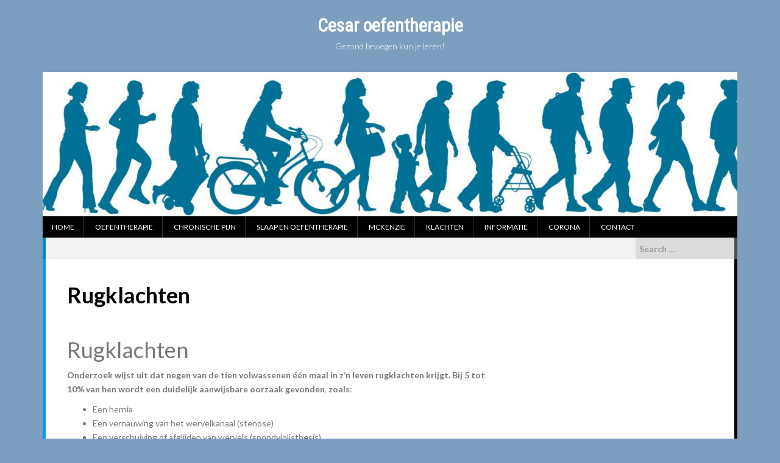

--- FILE ---
content_type: text/html; charset=UTF-8
request_url: https://www.cesar-mensendieck.com/rugklachten/
body_size: 38068
content:
<!DOCTYPE html>
<html lang="en-US">
<head>
    <meta charset="UTF-8">
    <meta name="viewport" content="width=device-width, initial-scale=1">
    <link rel="profile" href="http://gmpg.org/xfn/11">
    <link rel="pingback" href="https://www.cesar-mensendieck.com/xmlrpc.php">

    <meta name='robots' content='index, follow, max-image-preview:large, max-snippet:-1, max-video-preview:-1' />
	<style>img:is([sizes="auto" i], [sizes^="auto," i]) { contain-intrinsic-size: 3000px 1500px }</style>
	
	<!-- This site is optimized with the Yoast SEO plugin v26.4 - https://yoast.com/wordpress/plugins/seo/ -->
	<title>Rugklachten - Cesar oefentherapie</title>
	<link rel="canonical" href="https://www.cesar-mensendieck.com/rugklachten/" />
	<meta property="og:locale" content="en_US" />
	<meta property="og:type" content="article" />
	<meta property="og:title" content="Rugklachten - Cesar oefentherapie" />
	<meta property="og:description" content="Rugklachten Onderzoek wijst uit dat negen van de tien volwassenen één maal in z’n leven rugklachten krijgt. Bij 5 tot 10% van hen&hellip;" />
	<meta property="og:url" content="https://www.cesar-mensendieck.com/rugklachten/" />
	<meta property="og:site_name" content="Cesar oefentherapie" />
	<meta name="twitter:card" content="summary_large_image" />
	<meta name="twitter:label1" content="Est. reading time" />
	<meta name="twitter:data1" content="2 minutes" />
	<script type="application/ld+json" class="yoast-schema-graph">{"@context":"https://schema.org","@graph":[{"@type":"WebPage","@id":"https://www.cesar-mensendieck.com/rugklachten/","url":"https://www.cesar-mensendieck.com/rugklachten/","name":"Rugklachten - Cesar oefentherapie","isPartOf":{"@id":"https://www.cesar-mensendieck.com/#website"},"datePublished":"2021-04-29T15:50:05+00:00","breadcrumb":{"@id":"https://www.cesar-mensendieck.com/rugklachten/#breadcrumb"},"inLanguage":"en-US","potentialAction":[{"@type":"ReadAction","target":["https://www.cesar-mensendieck.com/rugklachten/"]}]},{"@type":"BreadcrumbList","@id":"https://www.cesar-mensendieck.com/rugklachten/#breadcrumb","itemListElement":[{"@type":"ListItem","position":1,"name":"Home","item":"https://www.cesar-mensendieck.com/"},{"@type":"ListItem","position":2,"name":"Rugklachten"}]},{"@type":"WebSite","@id":"https://www.cesar-mensendieck.com/#website","url":"https://www.cesar-mensendieck.com/","name":"Cesar oefentherapie","description":"   Gezond bewegen kun je leren!","potentialAction":[{"@type":"SearchAction","target":{"@type":"EntryPoint","urlTemplate":"https://www.cesar-mensendieck.com/?s={search_term_string}"},"query-input":{"@type":"PropertyValueSpecification","valueRequired":true,"valueName":"search_term_string"}}],"inLanguage":"en-US"}]}</script>
	<!-- / Yoast SEO plugin. -->


<link rel='dns-prefetch' href='//maps.google.com' />
<link rel='dns-prefetch' href='//fonts.googleapis.com' />
<link rel="alternate" type="application/rss+xml" title="Cesar oefentherapie &raquo; Feed" href="https://www.cesar-mensendieck.com/feed/" />
<link rel="alternate" type="application/rss+xml" title="Cesar oefentherapie &raquo; Comments Feed" href="https://www.cesar-mensendieck.com/comments/feed/" />
<script type="text/javascript">
/* <![CDATA[ */
window._wpemojiSettings = {"baseUrl":"https:\/\/s.w.org\/images\/core\/emoji\/16.0.1\/72x72\/","ext":".png","svgUrl":"https:\/\/s.w.org\/images\/core\/emoji\/16.0.1\/svg\/","svgExt":".svg","source":{"concatemoji":"https:\/\/www.cesar-mensendieck.com\/wp-includes\/js\/wp-emoji-release.min.js?ver=6.8.3"}};
/*! This file is auto-generated */
!function(s,n){var o,i,e;function c(e){try{var t={supportTests:e,timestamp:(new Date).valueOf()};sessionStorage.setItem(o,JSON.stringify(t))}catch(e){}}function p(e,t,n){e.clearRect(0,0,e.canvas.width,e.canvas.height),e.fillText(t,0,0);var t=new Uint32Array(e.getImageData(0,0,e.canvas.width,e.canvas.height).data),a=(e.clearRect(0,0,e.canvas.width,e.canvas.height),e.fillText(n,0,0),new Uint32Array(e.getImageData(0,0,e.canvas.width,e.canvas.height).data));return t.every(function(e,t){return e===a[t]})}function u(e,t){e.clearRect(0,0,e.canvas.width,e.canvas.height),e.fillText(t,0,0);for(var n=e.getImageData(16,16,1,1),a=0;a<n.data.length;a++)if(0!==n.data[a])return!1;return!0}function f(e,t,n,a){switch(t){case"flag":return n(e,"\ud83c\udff3\ufe0f\u200d\u26a7\ufe0f","\ud83c\udff3\ufe0f\u200b\u26a7\ufe0f")?!1:!n(e,"\ud83c\udde8\ud83c\uddf6","\ud83c\udde8\u200b\ud83c\uddf6")&&!n(e,"\ud83c\udff4\udb40\udc67\udb40\udc62\udb40\udc65\udb40\udc6e\udb40\udc67\udb40\udc7f","\ud83c\udff4\u200b\udb40\udc67\u200b\udb40\udc62\u200b\udb40\udc65\u200b\udb40\udc6e\u200b\udb40\udc67\u200b\udb40\udc7f");case"emoji":return!a(e,"\ud83e\udedf")}return!1}function g(e,t,n,a){var r="undefined"!=typeof WorkerGlobalScope&&self instanceof WorkerGlobalScope?new OffscreenCanvas(300,150):s.createElement("canvas"),o=r.getContext("2d",{willReadFrequently:!0}),i=(o.textBaseline="top",o.font="600 32px Arial",{});return e.forEach(function(e){i[e]=t(o,e,n,a)}),i}function t(e){var t=s.createElement("script");t.src=e,t.defer=!0,s.head.appendChild(t)}"undefined"!=typeof Promise&&(o="wpEmojiSettingsSupports",i=["flag","emoji"],n.supports={everything:!0,everythingExceptFlag:!0},e=new Promise(function(e){s.addEventListener("DOMContentLoaded",e,{once:!0})}),new Promise(function(t){var n=function(){try{var e=JSON.parse(sessionStorage.getItem(o));if("object"==typeof e&&"number"==typeof e.timestamp&&(new Date).valueOf()<e.timestamp+604800&&"object"==typeof e.supportTests)return e.supportTests}catch(e){}return null}();if(!n){if("undefined"!=typeof Worker&&"undefined"!=typeof OffscreenCanvas&&"undefined"!=typeof URL&&URL.createObjectURL&&"undefined"!=typeof Blob)try{var e="postMessage("+g.toString()+"("+[JSON.stringify(i),f.toString(),p.toString(),u.toString()].join(",")+"));",a=new Blob([e],{type:"text/javascript"}),r=new Worker(URL.createObjectURL(a),{name:"wpTestEmojiSupports"});return void(r.onmessage=function(e){c(n=e.data),r.terminate(),t(n)})}catch(e){}c(n=g(i,f,p,u))}t(n)}).then(function(e){for(var t in e)n.supports[t]=e[t],n.supports.everything=n.supports.everything&&n.supports[t],"flag"!==t&&(n.supports.everythingExceptFlag=n.supports.everythingExceptFlag&&n.supports[t]);n.supports.everythingExceptFlag=n.supports.everythingExceptFlag&&!n.supports.flag,n.DOMReady=!1,n.readyCallback=function(){n.DOMReady=!0}}).then(function(){return e}).then(function(){var e;n.supports.everything||(n.readyCallback(),(e=n.source||{}).concatemoji?t(e.concatemoji):e.wpemoji&&e.twemoji&&(t(e.twemoji),t(e.wpemoji)))}))}((window,document),window._wpemojiSettings);
/* ]]> */
</script>
<style id='wp-emoji-styles-inline-css' type='text/css'>

	img.wp-smiley, img.emoji {
		display: inline !important;
		border: none !important;
		box-shadow: none !important;
		height: 1em !important;
		width: 1em !important;
		margin: 0 0.07em !important;
		vertical-align: -0.1em !important;
		background: none !important;
		padding: 0 !important;
	}
</style>
<link rel='stylesheet' id='wp-block-library-css' href='https://www.cesar-mensendieck.com/wp-includes/css/dist/block-library/style.min.css?ver=6.8.3' type='text/css' media='all' />
<style id='classic-theme-styles-inline-css' type='text/css'>
/*! This file is auto-generated */
.wp-block-button__link{color:#fff;background-color:#32373c;border-radius:9999px;box-shadow:none;text-decoration:none;padding:calc(.667em + 2px) calc(1.333em + 2px);font-size:1.125em}.wp-block-file__button{background:#32373c;color:#fff;text-decoration:none}
</style>
<style id='global-styles-inline-css' type='text/css'>
:root{--wp--preset--aspect-ratio--square: 1;--wp--preset--aspect-ratio--4-3: 4/3;--wp--preset--aspect-ratio--3-4: 3/4;--wp--preset--aspect-ratio--3-2: 3/2;--wp--preset--aspect-ratio--2-3: 2/3;--wp--preset--aspect-ratio--16-9: 16/9;--wp--preset--aspect-ratio--9-16: 9/16;--wp--preset--color--black: #000000;--wp--preset--color--cyan-bluish-gray: #abb8c3;--wp--preset--color--white: #ffffff;--wp--preset--color--pale-pink: #f78da7;--wp--preset--color--vivid-red: #cf2e2e;--wp--preset--color--luminous-vivid-orange: #ff6900;--wp--preset--color--luminous-vivid-amber: #fcb900;--wp--preset--color--light-green-cyan: #7bdcb5;--wp--preset--color--vivid-green-cyan: #00d084;--wp--preset--color--pale-cyan-blue: #8ed1fc;--wp--preset--color--vivid-cyan-blue: #0693e3;--wp--preset--color--vivid-purple: #9b51e0;--wp--preset--gradient--vivid-cyan-blue-to-vivid-purple: linear-gradient(135deg,rgba(6,147,227,1) 0%,rgb(155,81,224) 100%);--wp--preset--gradient--light-green-cyan-to-vivid-green-cyan: linear-gradient(135deg,rgb(122,220,180) 0%,rgb(0,208,130) 100%);--wp--preset--gradient--luminous-vivid-amber-to-luminous-vivid-orange: linear-gradient(135deg,rgba(252,185,0,1) 0%,rgba(255,105,0,1) 100%);--wp--preset--gradient--luminous-vivid-orange-to-vivid-red: linear-gradient(135deg,rgba(255,105,0,1) 0%,rgb(207,46,46) 100%);--wp--preset--gradient--very-light-gray-to-cyan-bluish-gray: linear-gradient(135deg,rgb(238,238,238) 0%,rgb(169,184,195) 100%);--wp--preset--gradient--cool-to-warm-spectrum: linear-gradient(135deg,rgb(74,234,220) 0%,rgb(151,120,209) 20%,rgb(207,42,186) 40%,rgb(238,44,130) 60%,rgb(251,105,98) 80%,rgb(254,248,76) 100%);--wp--preset--gradient--blush-light-purple: linear-gradient(135deg,rgb(255,206,236) 0%,rgb(152,150,240) 100%);--wp--preset--gradient--blush-bordeaux: linear-gradient(135deg,rgb(254,205,165) 0%,rgb(254,45,45) 50%,rgb(107,0,62) 100%);--wp--preset--gradient--luminous-dusk: linear-gradient(135deg,rgb(255,203,112) 0%,rgb(199,81,192) 50%,rgb(65,88,208) 100%);--wp--preset--gradient--pale-ocean: linear-gradient(135deg,rgb(255,245,203) 0%,rgb(182,227,212) 50%,rgb(51,167,181) 100%);--wp--preset--gradient--electric-grass: linear-gradient(135deg,rgb(202,248,128) 0%,rgb(113,206,126) 100%);--wp--preset--gradient--midnight: linear-gradient(135deg,rgb(2,3,129) 0%,rgb(40,116,252) 100%);--wp--preset--font-size--small: 13px;--wp--preset--font-size--medium: 20px;--wp--preset--font-size--large: 36px;--wp--preset--font-size--x-large: 42px;--wp--preset--spacing--20: 0.44rem;--wp--preset--spacing--30: 0.67rem;--wp--preset--spacing--40: 1rem;--wp--preset--spacing--50: 1.5rem;--wp--preset--spacing--60: 2.25rem;--wp--preset--spacing--70: 3.38rem;--wp--preset--spacing--80: 5.06rem;--wp--preset--shadow--natural: 6px 6px 9px rgba(0, 0, 0, 0.2);--wp--preset--shadow--deep: 12px 12px 50px rgba(0, 0, 0, 0.4);--wp--preset--shadow--sharp: 6px 6px 0px rgba(0, 0, 0, 0.2);--wp--preset--shadow--outlined: 6px 6px 0px -3px rgba(255, 255, 255, 1), 6px 6px rgba(0, 0, 0, 1);--wp--preset--shadow--crisp: 6px 6px 0px rgba(0, 0, 0, 1);}:where(.is-layout-flex){gap: 0.5em;}:where(.is-layout-grid){gap: 0.5em;}body .is-layout-flex{display: flex;}.is-layout-flex{flex-wrap: wrap;align-items: center;}.is-layout-flex > :is(*, div){margin: 0;}body .is-layout-grid{display: grid;}.is-layout-grid > :is(*, div){margin: 0;}:where(.wp-block-columns.is-layout-flex){gap: 2em;}:where(.wp-block-columns.is-layout-grid){gap: 2em;}:where(.wp-block-post-template.is-layout-flex){gap: 1.25em;}:where(.wp-block-post-template.is-layout-grid){gap: 1.25em;}.has-black-color{color: var(--wp--preset--color--black) !important;}.has-cyan-bluish-gray-color{color: var(--wp--preset--color--cyan-bluish-gray) !important;}.has-white-color{color: var(--wp--preset--color--white) !important;}.has-pale-pink-color{color: var(--wp--preset--color--pale-pink) !important;}.has-vivid-red-color{color: var(--wp--preset--color--vivid-red) !important;}.has-luminous-vivid-orange-color{color: var(--wp--preset--color--luminous-vivid-orange) !important;}.has-luminous-vivid-amber-color{color: var(--wp--preset--color--luminous-vivid-amber) !important;}.has-light-green-cyan-color{color: var(--wp--preset--color--light-green-cyan) !important;}.has-vivid-green-cyan-color{color: var(--wp--preset--color--vivid-green-cyan) !important;}.has-pale-cyan-blue-color{color: var(--wp--preset--color--pale-cyan-blue) !important;}.has-vivid-cyan-blue-color{color: var(--wp--preset--color--vivid-cyan-blue) !important;}.has-vivid-purple-color{color: var(--wp--preset--color--vivid-purple) !important;}.has-black-background-color{background-color: var(--wp--preset--color--black) !important;}.has-cyan-bluish-gray-background-color{background-color: var(--wp--preset--color--cyan-bluish-gray) !important;}.has-white-background-color{background-color: var(--wp--preset--color--white) !important;}.has-pale-pink-background-color{background-color: var(--wp--preset--color--pale-pink) !important;}.has-vivid-red-background-color{background-color: var(--wp--preset--color--vivid-red) !important;}.has-luminous-vivid-orange-background-color{background-color: var(--wp--preset--color--luminous-vivid-orange) !important;}.has-luminous-vivid-amber-background-color{background-color: var(--wp--preset--color--luminous-vivid-amber) !important;}.has-light-green-cyan-background-color{background-color: var(--wp--preset--color--light-green-cyan) !important;}.has-vivid-green-cyan-background-color{background-color: var(--wp--preset--color--vivid-green-cyan) !important;}.has-pale-cyan-blue-background-color{background-color: var(--wp--preset--color--pale-cyan-blue) !important;}.has-vivid-cyan-blue-background-color{background-color: var(--wp--preset--color--vivid-cyan-blue) !important;}.has-vivid-purple-background-color{background-color: var(--wp--preset--color--vivid-purple) !important;}.has-black-border-color{border-color: var(--wp--preset--color--black) !important;}.has-cyan-bluish-gray-border-color{border-color: var(--wp--preset--color--cyan-bluish-gray) !important;}.has-white-border-color{border-color: var(--wp--preset--color--white) !important;}.has-pale-pink-border-color{border-color: var(--wp--preset--color--pale-pink) !important;}.has-vivid-red-border-color{border-color: var(--wp--preset--color--vivid-red) !important;}.has-luminous-vivid-orange-border-color{border-color: var(--wp--preset--color--luminous-vivid-orange) !important;}.has-luminous-vivid-amber-border-color{border-color: var(--wp--preset--color--luminous-vivid-amber) !important;}.has-light-green-cyan-border-color{border-color: var(--wp--preset--color--light-green-cyan) !important;}.has-vivid-green-cyan-border-color{border-color: var(--wp--preset--color--vivid-green-cyan) !important;}.has-pale-cyan-blue-border-color{border-color: var(--wp--preset--color--pale-cyan-blue) !important;}.has-vivid-cyan-blue-border-color{border-color: var(--wp--preset--color--vivid-cyan-blue) !important;}.has-vivid-purple-border-color{border-color: var(--wp--preset--color--vivid-purple) !important;}.has-vivid-cyan-blue-to-vivid-purple-gradient-background{background: var(--wp--preset--gradient--vivid-cyan-blue-to-vivid-purple) !important;}.has-light-green-cyan-to-vivid-green-cyan-gradient-background{background: var(--wp--preset--gradient--light-green-cyan-to-vivid-green-cyan) !important;}.has-luminous-vivid-amber-to-luminous-vivid-orange-gradient-background{background: var(--wp--preset--gradient--luminous-vivid-amber-to-luminous-vivid-orange) !important;}.has-luminous-vivid-orange-to-vivid-red-gradient-background{background: var(--wp--preset--gradient--luminous-vivid-orange-to-vivid-red) !important;}.has-very-light-gray-to-cyan-bluish-gray-gradient-background{background: var(--wp--preset--gradient--very-light-gray-to-cyan-bluish-gray) !important;}.has-cool-to-warm-spectrum-gradient-background{background: var(--wp--preset--gradient--cool-to-warm-spectrum) !important;}.has-blush-light-purple-gradient-background{background: var(--wp--preset--gradient--blush-light-purple) !important;}.has-blush-bordeaux-gradient-background{background: var(--wp--preset--gradient--blush-bordeaux) !important;}.has-luminous-dusk-gradient-background{background: var(--wp--preset--gradient--luminous-dusk) !important;}.has-pale-ocean-gradient-background{background: var(--wp--preset--gradient--pale-ocean) !important;}.has-electric-grass-gradient-background{background: var(--wp--preset--gradient--electric-grass) !important;}.has-midnight-gradient-background{background: var(--wp--preset--gradient--midnight) !important;}.has-small-font-size{font-size: var(--wp--preset--font-size--small) !important;}.has-medium-font-size{font-size: var(--wp--preset--font-size--medium) !important;}.has-large-font-size{font-size: var(--wp--preset--font-size--large) !important;}.has-x-large-font-size{font-size: var(--wp--preset--font-size--x-large) !important;}
:where(.wp-block-post-template.is-layout-flex){gap: 1.25em;}:where(.wp-block-post-template.is-layout-grid){gap: 1.25em;}
:where(.wp-block-columns.is-layout-flex){gap: 2em;}:where(.wp-block-columns.is-layout-grid){gap: 2em;}
:root :where(.wp-block-pullquote){font-size: 1.5em;line-height: 1.6;}
</style>
<link rel='stylesheet' id='contact-form-7-css' href='https://www.cesar-mensendieck.com/wp-content/plugins/contact-form-7/includes/css/styles.css?ver=6.1.3' type='text/css' media='all' />
<link rel='stylesheet' id='wpgmp-frontend-css' href='https://www.cesar-mensendieck.com/wp-content/plugins/wp-google-map-plugin/assets/css/wpgmp_all_frontend.css?ver=4.8.6' type='text/css' media='all' />
<link rel='stylesheet' id='nevler-style-css' href='https://www.cesar-mensendieck.com/wp-content/themes/nevler/style.css?ver=6.8.3' type='text/css' media='all' />
<link rel='stylesheet' id='nevler-title-font-css' href='https://fonts.googleapis.com/css?family=Roboto+Condensed&#038;ver=6.8.3' type='text/css' media='all' />
<link rel='stylesheet' id='nevler-body-font-css' href='https://fonts.googleapis.com/css?family=Lato%3A100%2C300%2C400%2C700&#038;ver=6.8.3' type='text/css' media='all' />
<link rel='stylesheet' id='font-awesome-css' href='https://www.cesar-mensendieck.com/wp-content/themes/nevler/assets/font-awesome/css/font-awesome.min.css?ver=6.8.3' type='text/css' media='all' />
<link rel='stylesheet' id='bootstrap-css' href='https://www.cesar-mensendieck.com/wp-content/themes/nevler/assets/bootstrap/css/bootstrap.min.css?ver=6.8.3' type='text/css' media='all' />
<link rel='stylesheet' id='flex-image-css' href='https://www.cesar-mensendieck.com/wp-content/themes/nevler/assets/css/jquery.flex-images.css?ver=6.8.3' type='text/css' media='all' />
<link rel='stylesheet' id='hover-css' href='https://www.cesar-mensendieck.com/wp-content/themes/nevler/assets/css/hover.min.css?ver=6.8.3' type='text/css' media='all' />
<link rel='stylesheet' id='nevler-main-theme-style-css' href='https://www.cesar-mensendieck.com/wp-content/themes/nevler/assets/theme-styles/css/default.css?ver=6.8.3' type='text/css' media='all' />
<script type="text/javascript" src="https://www.cesar-mensendieck.com/wp-includes/js/jquery/jquery.min.js?ver=3.7.1" id="jquery-core-js"></script>
<script type="text/javascript" src="https://www.cesar-mensendieck.com/wp-includes/js/jquery/jquery-migrate.min.js?ver=3.4.1" id="jquery-migrate-js"></script>
<script type="text/javascript" src="https://www.cesar-mensendieck.com/wp-content/themes/nevler/js/custom.js?ver=6.8.3" id="nevler-custom-js-js"></script>
<link rel="https://api.w.org/" href="https://www.cesar-mensendieck.com/wp-json/" /><link rel="alternate" title="JSON" type="application/json" href="https://www.cesar-mensendieck.com/wp-json/wp/v2/pages/844" /><link rel="EditURI" type="application/rsd+xml" title="RSD" href="https://www.cesar-mensendieck.com/xmlrpc.php?rsd" />
<meta name="generator" content="WordPress 6.8.3" />
<link rel='shortlink' href='https://www.cesar-mensendieck.com/?p=844' />
<link rel="alternate" title="oEmbed (JSON)" type="application/json+oembed" href="https://www.cesar-mensendieck.com/wp-json/oembed/1.0/embed?url=https%3A%2F%2Fwww.cesar-mensendieck.com%2Frugklachten%2F" />
<link rel="alternate" title="oEmbed (XML)" type="text/xml+oembed" href="https://www.cesar-mensendieck.com/wp-json/oembed/1.0/embed?url=https%3A%2F%2Fwww.cesar-mensendieck.com%2Frugklachten%2F&#038;format=xml" />
<style id='custom-css-mods'>#masthead #text-title-desc, #masthead #site-logo { float: none; } .site-branding { text-align: center; } #text-title-desc { display: inline-block; }#masthead #site-logo img { transform-origin: left; }#masthead h1.site-title a { color: #ffffff; }#masthead h2.site-description { color: #ffffff; }#colophon .credit-line { display: none; }</style><style type="text/css" id="custom-background-css">
body.custom-background { background-color: #7c9ebf; }
</style>
	</head>
<body class="wp-singular page-template-default page page-id-844 custom-background wp-theme-nevler">
<div id="page" class="hfeed site container">
	<a class="skip-link screen-reader-text" href="#content">Skip to content</a>

    <header id="masthead" class="site-header" role="banner">
    <div class="container">
        <div class="site-branding">
                        <div id="text-title-desc">
                <h1 class="site-title title-font"><a href="https://www.cesar-mensendieck.com/" rel="home">Cesar oefentherapie</a></h1>
                <h2 class="site-description">   Gezond bewegen kun je leren!</h2>
            </div>
        </div>
    </div>

</header><!-- #masthead -->
		<div id="header-image">
		<img src="https://www.cesar-mensendieck.com/wp-content/uploads/2020/05/cropped-plaatje-bewegen-3-scaled-1.jpg" width="100%">
	</div>
		
    <div id="top-bar">
    <div class="container top-bar-inner">
        <div id="top-menu">
            <div class="menu-hoofdmenu-container"><ul id="menu-hoofdmenu" class="menu"><li id="menu-item-143" class="menu-item menu-item-type-post_type menu-item-object-page menu-item-home menu-item-143"><a href="https://www.cesar-mensendieck.com/">Home</a></li>
<li id="menu-item-146" class="menu-item menu-item-type-post_type menu-item-object-page menu-item-146"><a href="https://www.cesar-mensendieck.com/oefentherapie/">Oefentherapie</a></li>
<li id="menu-item-147" class="menu-item menu-item-type-post_type menu-item-object-page menu-item-147"><a href="https://www.cesar-mensendieck.com/chronische-pijn/">Chronische pijn</a></li>
<li id="menu-item-148" class="menu-item menu-item-type-post_type menu-item-object-page menu-item-has-children menu-item-148"><a href="https://www.cesar-mensendieck.com/slaapoefentherapie/">Slaap en oefentherapie</a>
<ul class="sub-menu">
	<li id="menu-item-838" class="menu-item menu-item-type-post_type menu-item-object-page menu-item-838"><a href="https://www.cesar-mensendieck.com/slaapproblemen-bij-kinderen/">Kinderen en slaapproblemen</a></li>
</ul>
</li>
<li id="menu-item-240" class="menu-item menu-item-type-post_type menu-item-object-page menu-item-240"><a href="https://www.cesar-mensendieck.com/mckenzietherapie/">McKenzie</a></li>
<li id="menu-item-419" class="menu-item menu-item-type-post_type menu-item-object-page current-menu-ancestor current-menu-parent current_page_parent current_page_ancestor menu-item-has-children menu-item-419"><a href="https://www.cesar-mensendieck.com/klachten/">Klachten</a>
<ul class="sub-menu">
	<li id="menu-item-846" class="menu-item menu-item-type-post_type menu-item-object-page current-menu-item page_item page-item-844 current_page_item menu-item-846"><a href="https://www.cesar-mensendieck.com/rugklachten/" aria-current="page">Rugklachten</a></li>
	<li id="menu-item-849" class="menu-item menu-item-type-post_type menu-item-object-page menu-item-849"><a href="https://www.cesar-mensendieck.com/nek-schouderklachten-2/">Nek-schouderklachten</a></li>
	<li id="menu-item-852" class="menu-item menu-item-type-post_type menu-item-object-page menu-item-852"><a href="https://www.cesar-mensendieck.com/hoofdpijn-2/">Hoofdpijn</a></li>
	<li id="menu-item-855" class="menu-item menu-item-type-post_type menu-item-object-page menu-item-855"><a href="https://www.cesar-mensendieck.com/slaapproblemen-2/">Slaapproblemen</a></li>
	<li id="menu-item-859" class="menu-item menu-item-type-post_type menu-item-object-page menu-item-859"><a href="https://www.cesar-mensendieck.com/kinderen-en-slaapproblemen/">Kinderen en slaapproblemen</a></li>
	<li id="menu-item-864" class="menu-item menu-item-type-post_type menu-item-object-page menu-item-864"><a href="https://www.cesar-mensendieck.com/chronische-pijn-2/">Chronische pijn</a></li>
	<li id="menu-item-871" class="menu-item menu-item-type-post_type menu-item-object-page menu-item-871"><a href="https://www.cesar-mensendieck.com/scoliose-3/">Scoliose</a></li>
	<li id="menu-item-880" class="menu-item menu-item-type-post_type menu-item-object-page menu-item-880"><a href="https://www.cesar-mensendieck.com/bekkenpijn/">Bekkenpijn</a></li>
	<li id="menu-item-883" class="menu-item menu-item-type-post_type menu-item-object-page menu-item-883"><a href="https://www.cesar-mensendieck.com/ademhalingsklachten-2/">Ademhalingsklachten</a></li>
	<li id="menu-item-886" class="menu-item menu-item-type-post_type menu-item-object-page menu-item-886"><a href="https://www.cesar-mensendieck.com/artrose/">Artrose</a></li>
	<li id="menu-item-874" class="menu-item menu-item-type-post_type menu-item-object-page menu-item-874"><a href="https://www.cesar-mensendieck.com/urine-incontinentie-2/">Urine incontinentie</a></li>
	<li id="menu-item-877" class="menu-item menu-item-type-post_type menu-item-object-page menu-item-877"><a href="https://www.cesar-mensendieck.com/arbeidsgerelateerde-klachten-2/">Arbeidsgerelateerde klachten</a></li>
	<li id="menu-item-889" class="menu-item menu-item-type-post_type menu-item-object-page menu-item-889"><a href="https://www.cesar-mensendieck.com/reumatoide-artritis/">Reumatoïde artritis</a></li>
	<li id="menu-item-892" class="menu-item menu-item-type-post_type menu-item-object-page menu-item-892"><a href="https://www.cesar-mensendieck.com/fibromyalgie/">Fibromyalgie</a></li>
	<li id="menu-item-895" class="menu-item menu-item-type-post_type menu-item-object-page menu-item-895"><a href="https://www.cesar-mensendieck.com/osteporose/">Osteporose</a></li>
	<li id="menu-item-898" class="menu-item menu-item-type-post_type menu-item-object-page menu-item-898"><a href="https://www.cesar-mensendieck.com/whiplash-2/">Whiplash</a></li>
	<li id="menu-item-901" class="menu-item menu-item-type-post_type menu-item-object-page menu-item-901"><a href="https://www.cesar-mensendieck.com/senioren-2/">Senioren</a></li>
</ul>
</li>
<li id="menu-item-149" class="menu-item menu-item-type-post_type menu-item-object-page menu-item-has-children menu-item-149"><a href="https://www.cesar-mensendieck.com/informatie/">Informatie</a>
<ul class="sub-menu">
	<li id="menu-item-273" class="menu-item menu-item-type-post_type menu-item-object-page menu-item-273"><a href="https://www.cesar-mensendieck.com/informatie/vergoeding/">Vergoeding en tarieven</a></li>
	<li id="menu-item-275" class="menu-item menu-item-type-post_type menu-item-object-page menu-item-275"><a href="https://www.cesar-mensendieck.com/informatie/privacy-verklaring/">Privacy verklaring</a></li>
	<li id="menu-item-285" class="menu-item menu-item-type-post_type menu-item-object-page menu-item-285"><a href="https://www.cesar-mensendieck.com/informatie/klacht-en-geschillenregeling/">Klacht indienen</a></li>
</ul>
</li>
<li id="menu-item-788" class="menu-item menu-item-type-post_type menu-item-object-page menu-item-has-children menu-item-788"><a href="https://www.cesar-mensendieck.com/corona/">Corona</a>
<ul class="sub-menu">
	<li id="menu-item-799" class="menu-item menu-item-type-post_type menu-item-object-page menu-item-799"><a href="https://www.cesar-mensendieck.com/tips-thuiswerken-2/">Tips thuiswerken</a></li>
</ul>
</li>
<li id="menu-item-150" class="menu-item menu-item-type-post_type menu-item-object-page menu-item-150"><a href="https://www.cesar-mensendieck.com/contact/">Contact</a></li>
</ul></div>        </div>
    </div>
</div>	
	
	<div id="social-icons">
				<div id="top-search-form"><form role="search" method="get" class="search-form" action="https://www.cesar-mensendieck.com/">
				<label>
					<span class="screen-reader-text">Search for:</span>
					<input type="search" class="search-field" placeholder="Search &hellip;" value="" name="s" />
				</label>
				<input type="submit" class="search-submit" value="Search" />
			</form></div>
	</div>
	
	<div class="mega-container">
			
		<div id="featured-area-1">
</div>	
		<div id="content" class="site-content container">
	<div id="primary-mono" class="content-area col-md-8 page">
		<main id="main" class="site-main" role="main">

			
				
<article id="post-844" class="post-844 page type-page status-publish hentry">
	<header class="entry-header">
		<h1 class="entry-title">Rugklachten</h1>	</header><!-- .entry-header -->

	<div class="entry-content">
		
<h1 class="wp-block-heading">Rugklachten</h1>



<p><strong>Onderzoek wijst uit dat negen van de tien volwassenen één maal in z’n leven rugklachten krijgt. Bij 5 tot 10% van hen wordt een duidelijk aanwijsbare oorzaak gevonden</strong>,&nbsp;<strong>zoals</strong>:</p>



<ul class="wp-block-list"><li>Een hernia</li><li>Een vernauwing van het wervelkanaal (stenose)</li><li>Een verschuiving of afglijden van wervels (spondylolisthesis)</li><li>Een ingezakte wervel ten gevolge van osteoporose</li><li>Een chronische aandoening zoals de ziekte van Bechterew</li></ul>



<p>Bij chronische klachten (90-95%) is de oorzaak niet duidelijk. Wel staat vast dat overbelasting, spanning, een slechte conditie of verkeerd gebruik van de rug vaak een belangrijke rol spelen bij het ontstaan en in stand houden van de klachten.</p>



<h2 class="wp-block-heading">Vicieuze cirkel:</h2>



<p>Pijn, krachtverlies en stijfheid beïnvloeden uw dagelijks leven. Door een pijnlijke of stijve rug gaat u anders bewegen. Zo raken de spieren uit balans. Ook kan pijn uw ademhaling, concentratievermogen, slaappatroon en stemming negatief beïnvloeden. U loopt het gevaar in een vicieuze cirkel te belanden, waardoor u niet meer optimaal kunt functioneren. Een oefentherapeut Cesar of een oefentherapeut Mensendieck kan u helpen een dergelijke situatie te doorbreken of te voorkomen.</p>



<h2 class="wp-block-heading">Wat doet een oefentherapeut Cesar of Mensendieck?</h2>



<p>Een oefentherapeut Cesar of Mensendieck maakt u bewust van uw houding en manier van bewegen in relatie tot uw klachten. Ook geeft een oefentherapeut u inzicht in de reactie van uw lichaam op pijn, (over)belasting en spanningen. Samen gaat u op zoek naar de oorzaak van uw klachten. Geleidelijk aan leert u uw klachten begrijpen. Ook leert u hoe u adequaat op uw klachten kunt reageren, zodat ze verminderen of verdwijnen en niet meer terugkeren.</p>



<h2 class="wp-block-heading">Persoonlijke begeleiding</h2>



<p>U werkt onder begeleiding van uw oefentherapeut aan het herstel van de balans tussen spanning en ontspanning en brengt het lichaam weer in goede conditie. U leert hoe u uw houding en manier van bewegen kunt verbeteren. Uw rug wordt sterker en de (over)belasting neemt af. Zo leert u hoe u zelf met uw klachten kunt omgaan, en hoe u kunt voorkomen dat uw klachten terugkeren.</p>



<p>De oefentherapeut stemt de behandeling af op uw persoonlijke situatie. Dat betekent dat u oefeningen en houdings- en bewegingsadviezen krijgt die geïntegreerd zijn in uw dagelijkse activiteiten, thuis en op het werk. Zowel uw werkomgeving (hoogte stoel en bureau), uw thuissituatie (stofzuigen, strijken) als uw hobby’s (sporten, tuinieren, klussen) komen aan de orde. Door de adviezen van uw oefentherapeut toe te passen, leert u om gezonder te bewegen. Zo kunt u weer optimaal functioneren in al uw dagelijkse activiteiten.</p>
			</div><!-- .entry-content -->

	<footer class="entry-footer">
			</footer><!-- .entry-footer -->
</article><!-- #post-## -->

				
			
		</main><!-- #main -->
	</div><!-- #primary -->


		</div><!-- #content -->
	
	</div><!--.mega-container-->
	
	 
	<footer id="colophon" class="site-footer" role="contentinfo">
		<div class="site-info container">
			<span class="credit-line">
                Powered by <a href="https://rohitink.com/2016/11/26/nevler-mini-magazine-responsive-theme/" rel="nofollow">Nevler</a>.            </span>
			<span class="sep"></span>
            <span class="footer-text">
                &copy; 2025 Cesar oefentherapie. All Rights Reserved.             </span>
		</div><!-- .site-info -->
	</footer><!-- #colophon -->
	
</div><!-- #page -->


<script type="speculationrules">
{"prefetch":[{"source":"document","where":{"and":[{"href_matches":"\/*"},{"not":{"href_matches":["\/wp-*.php","\/wp-admin\/*","\/wp-content\/uploads\/*","\/wp-content\/*","\/wp-content\/plugins\/*","\/wp-content\/themes\/nevler\/*","\/*\\?(.+)"]}},{"not":{"selector_matches":"a[rel~=\"nofollow\"]"}},{"not":{"selector_matches":".no-prefetch, .no-prefetch a"}}]},"eagerness":"conservative"}]}
</script>
<script type="text/javascript" src="https://www.cesar-mensendieck.com/wp-includes/js/dist/hooks.min.js?ver=4d63a3d491d11ffd8ac6" id="wp-hooks-js"></script>
<script type="text/javascript" src="https://www.cesar-mensendieck.com/wp-includes/js/dist/i18n.min.js?ver=5e580eb46a90c2b997e6" id="wp-i18n-js"></script>
<script type="text/javascript" id="wp-i18n-js-after">
/* <![CDATA[ */
wp.i18n.setLocaleData( { 'text direction\u0004ltr': [ 'ltr' ] } );
/* ]]> */
</script>
<script type="text/javascript" src="https://www.cesar-mensendieck.com/wp-content/plugins/contact-form-7/includes/swv/js/index.js?ver=6.1.3" id="swv-js"></script>
<script type="text/javascript" id="contact-form-7-js-before">
/* <![CDATA[ */
var wpcf7 = {
    "api": {
        "root": "https:\/\/www.cesar-mensendieck.com\/wp-json\/",
        "namespace": "contact-form-7\/v1"
    }
};
/* ]]> */
</script>
<script type="text/javascript" src="https://www.cesar-mensendieck.com/wp-content/plugins/contact-form-7/includes/js/index.js?ver=6.1.3" id="contact-form-7-js"></script>
<script type="text/javascript" src="https://www.cesar-mensendieck.com/wp-includes/js/imagesloaded.min.js?ver=5.0.0" id="imagesloaded-js"></script>
<script type="text/javascript" src="https://www.cesar-mensendieck.com/wp-includes/js/masonry.min.js?ver=4.2.2" id="masonry-js"></script>
<script type="text/javascript" src="https://www.cesar-mensendieck.com/wp-includes/js/jquery/jquery.masonry.min.js?ver=3.1.2b" id="jquery-masonry-js"></script>
<script type="text/javascript" id="wpgmp-google-map-main-js-extra">
/* <![CDATA[ */
var wpgmp_local = {"language":"en","apiKey":"","urlforajax":"https:\/\/www.cesar-mensendieck.com\/wp-admin\/admin-ajax.php","nonce":"fe2dc40cea","wpgmp_country_specific":"","wpgmp_countries":"","wpgmp_assets":"https:\/\/www.cesar-mensendieck.com\/wp-content\/plugins\/wp-google-map-plugin\/assets\/js\/","days_to_remember":"","wpgmp_mapbox_key":"","map_provider":"google","route_provider":"openstreet","tiles_provider":"openstreet","use_advanced_marker":"","set_timeout":"100","debug_mode":"","select_radius":"Select Radius","search_placeholder":"Enter address or latitude or longitude or title or city or state or country or postal code here...","select":"Select","select_all":"Select All","select_category":"Select Category","all_location":"All","show_locations":"Show Locations","sort_by":"Sort by","wpgmp_not_working":"not working...","place_icon_url":"https:\/\/www.cesar-mensendieck.com\/wp-content\/plugins\/wp-google-map-plugin\/assets\/images\/icons\/","wpgmp_location_no_results":"No results found.","wpgmp_route_not_avilable":"Route is not available for your requested route.","image_path":"https:\/\/www.cesar-mensendieck.com\/wp-content\/plugins\/wp-google-map-plugin\/assets\/images\/","default_marker_icon":"https:\/\/www.cesar-mensendieck.com\/wp-content\/plugins\/wp-google-map-plugin\/assets\/images\/icons\/marker-shape-2.svg","img_grid":"<span class='span_grid'><a class='wpgmp_grid'><i class='wep-icon-grid'><\/i><\/a><\/span>","img_list":"<span class='span_list'><a class='wpgmp_list'><i class='wep-icon-list'><\/i><\/a><\/span>","img_print":"<span class='span_print'><a class='wpgmp_print' data-action='wpgmp-print'><i class='wep-icon-printer'><\/i><\/a><\/span>","hide":"Hide","show":"Show","start_location":"Start Location","start_point":"Start Point","radius":"Radius","end_location":"End Location","take_current_location":"Take Current Location","center_location_message":"Your Location","driving":"Driving","bicycling":"Bicycling","walking":"Walking","transit":"Transit","metric":"Metric","imperial":"Imperial","find_direction":"Find Direction","miles":"Miles","km":"KM","show_amenities":"Show Amenities","find_location":"Find Locations","locate_me":"Locate Me","prev":"Prev","next":"Next","ajax_url":"https:\/\/www.cesar-mensendieck.com\/wp-admin\/admin-ajax.php","no_routes":"No routes have been assigned to this map.","no_categories":"No categories have been assigned to the locations.","mobile_marker_size":[24,24],"desktop_marker_size":[32,32],"retina_marker_size":[64,64]};
/* ]]> */
</script>
<script type="text/javascript" src="https://www.cesar-mensendieck.com/wp-content/plugins/wp-google-map-plugin/assets/js/maps.js?ver=4.8.6" id="wpgmp-google-map-main-js"></script>
<script type="text/javascript" src="https://maps.google.com/maps/api/js?loading=async&amp;libraries=marker%2Cgeometry%2Cplaces%2Cdrawing&amp;callback=wpgmpInitMap&amp;language=en&amp;ver=4.8.6" id="wpgmp-google-api-js"></script>
<script type="text/javascript" src="https://www.cesar-mensendieck.com/wp-content/plugins/wp-google-map-plugin/assets/js/wpgmp_frontend.js?ver=4.8.6" id="wpgmp-frontend-js"></script>
<script type="text/javascript" src="https://www.cesar-mensendieck.com/wp-content/themes/nevler/js/navigation.js?ver=20120206" id="nevler-navigation-js"></script>
<script type="text/javascript" src="https://www.cesar-mensendieck.com/wp-content/themes/nevler/js/external.js?ver=20120206" id="nevler-externaljs-js"></script>
<script type="text/javascript" src="https://www.cesar-mensendieck.com/wp-content/themes/nevler/js/skip-link-focus-fix.js?ver=20130115" id="nevler-skip-link-focus-fix-js"></script>

</body>
</html>


--- FILE ---
content_type: text/css
request_url: https://www.cesar-mensendieck.com/wp-content/themes/nevler/assets/theme-styles/css/default.css?ver=6.8.3
body_size: 27388
content:
.body-font{font-family:"Lato", sans-serif}.title-font{font-family:"Roboto Condensed", sans-serif}body{font-family:"Lato", sans-serif;background:#d84242;word-wrap:break-word}.mega-container{background:white;max-width:1170px;margin:auto;overflow:visible;border-right:solid 5px black;border-left:solid 5px #009ee2}a{color:#009ee2;cursor:pointer}a:hover{text-decoration:none;color:#009ee2}.container{margin:auto;max-width:100%}.section-title{font-weight:normal;color:#009ee2;font-size:18px;margin-bottom:10px;margin-top:30px;text-transform:none;font-weight:bold;text-indent:10px;font-size:20px}@media screen and (max-width:991px){.section-title{margin-top:20px}}#content{margin-top:30px}.format-image.nevler h2.entry-title:before,.format-video.nevler h2.entry-title:before,.sticky.nevler h2.entry-title:before{content:"\f005";font-family:"FontAwesome";font-size:25px;margin-right:9px;opacity:0.95;position:relative;bottom:2px}.format-video.nevler h2.entry-title:before{content:"\f16a"}.format-image.nevler h2.entry-title:before{content:"\f030"}#top-bar{background:black}#top-bar .top-bar-inner{padding:0}@media screen and (max-width:767px){#top-bar .social-icons{text-align:center}}#masthead{text-align:left}#masthead #text-title-desc{clear:none;float:left;vertical-align:middle}@media screen and (max-width:768px){#masthead #text-title-desc{float:none}}#masthead h1.site-title{font-size:30px;font-weight:bold;margin-top:0px}#masthead h1.site-title a{color:white}#masthead h2.site-description{font-weight:300;font-size:14px;margin-top:10px;color:white}.site-branding{padding:25px 0;overflow:hidden}@media screen and (max-width:768px){.site-branding{text-align:center}}#site-logo{display:inline-block;float:left}@media screen and (max-width:768px){#site-logo{float:none}}#search-icon{display:block;text-align:center;margin-bottom:10px}#search-icon #searchicon{display:inline-block;background:#ffffff;border:solid 2px #009ee2;color:#aaaaaa;width:50px;height:50px;padding-top:11px;text-align:center;border-radius:50%;font-size:18px}#site-navigation{float:left;background:black}#site-navigation ul{}#site-navigation ul li a{padding:20px 13px;color:#fff;font-weight:400;transition:0.2s all ease;-webkit-transition:0.2s all ease;-moz-transition:0.2s all ease;-ms-transition:0.2s all ease;-o-transition:0.2s all ease}#site-navigation ul li a:hover{background:#0093d3}#site-navigation ul li:hover a{background:#0093d3}#site-navigation ul li ul li .menu-desc{display:none}#site-navigation ul li ul.children,#site-navigation ul li ul.sub-menu{background:#0093d3;bottom:60px;display:block;-webkit-box-shadow:0px -1px 1px 1px rgba(74, 74, 74, 0.1);box-shadow:0px -1px 1px 1px rgba(74, 74, 74, 0.1);transition:0.4s all ease;-webkit-transition:0.4s all ease;-moz-transition:0.4s all ease;-ms-transition:0.4s all ease;-o-transition:0.4s all ease;perspective:1000;-webkit-perspective:1000;-ms-transform-origin:bottom;transform-origin:bottom;-webkit-transform-origin:bottom;transform:perspective(350px) rotateX(10deg);-webkit-transform:perspective(350px) rotateX(90deg);-moz-transform:perspective(350px) rotateX(90deg)}#site-navigation ul li ul.children li ul,#site-navigation ul li ul.sub-menu li ul{-ms-transform-origin:left;transform-origin:left;-webkit-transform-origin:left;transition:0.4s all ease;-webkit-transition:0.4s all ease;-moz-transition:0.4s all ease;-ms-transition:0.4s all ease;-o-transition:0.4s all ease;left:100%;bottom:0%;opacity:0;-webkit-transform:rotateY(65deg)!important;transform:rotateY(65deg)!important;-moz-transform:rotateY(65deg)!important}#site-navigation ul li ul.children li ul li ul,#site-navigation ul li ul.sub-menu li ul li ul{display:none!important}#site-navigation ul li ul.children li:hover,#site-navigation ul li ul.sub-menu li:hover{transition:0.2s all ease;-webkit-transition:0.2s all ease;-moz-transition:0.2s all ease;-ms-transition:0.2s all ease;-o-transition:0.2s all ease}#site-navigation ul li ul.children li:hover ul,#site-navigation ul li ul.sub-menu li:hover ul{opacity:1;transform:rotateY(5deg)!important;-webkit-transform:rotateY(5deg)!important;-moz-transform:rotateY(5deg)!important}#site-navigation ul li ul.children a,#site-navigation ul li ul.sub-menu a{padding:8px 15px;font-weight:normal;font-size:14px;-webkit-transition:0.4s background ease, 0.6s padding ease;-o-transition:0.4s background ease, 0.6s padding ease;transition:0.4s background ease, 0.6s padding ease}#site-navigation ul li ul.children a:hover,#site-navigation ul li ul.sub-menu a:hover{background:#008cc9;padding-left:19px}#site-navigation ul li:hover{transition:0.4s all ease;-webkit-transition:0.4s all ease;-moz-transition:0.4s all ease;-ms-transition:0.4s all ease;-o-transition:0.4s all ease;-webkit-transition:0.4s all ease!important}#site-navigation ul li:hover ul.children,#site-navigation ul li:hover ul.sub-menu{display:block;transform:rotateX(0deg);-webkit-transform:rotateX(0deg)}#site-navigation ul .current-menu-item>a,#site-navigation ul .current_page_ancestor>a,#site-navigation ul .current_page_item>a{background:#007aaf}#site-navigation .fa{padding:0 5px 0 0}#site-navigation .menu-desc{font-size:12px;font-weight:300;color:#999;display:inline-block;margin-top:-5px;font-style:italic;text-transform:lowercase}#site-navigation .current-menu-item>a,#site-navigation .current_page_ancestor>a,#site-navigation .current_page_item>a{color:#fff}@media screen and (max-width:767px){#site-navigation{margin-bottom:20px}}#site-navigation .mobileMenu{margin:15px;padding:3px;border-radius:4px;background:#ddd;padding:5px;color:#888;border:none;outline:none;display:inline-block;-webkit-appearance:none;-moz-appearance:none;appearance:none;cursor:pointer}#top-menu{float:left;background:black}@media screen and (max-width:767px){#top-menu{float:none;text-align:center}}#top-menu ul{list-style:none;margin-bottom:0;margin-left:0px}#top-menu ul li{position:relative}#top-menu ul ul{visibility:hidden;opacity:0;position:absolute;top:100%;left:-2px;width:200px;-webkit-transform:translateY(10px);-ms-transform:translateY(10px);transform:translateY(10px);transition:0.4s all ease;-webkit-transition:0.4s all ease;-moz-transition:0.4s all ease;-ms-transition:0.4s all ease;-o-transition:0.4s all ease;background:black}#top-menu ul ul li{border-right:none;width:100%;padding:0}#top-menu ul ul li:hover{background:#222}#top-menu ul ul li a{text-transform:none;-webkit-transform-origin:left;-ms-transform-origin:left;transform-origin:left;padding:8px}#top-menu ul ul li a:hover{text-decoration:none;background:none}#top-menu ul ul ul{-webkit-transform:translateX(10px);-ms-transform:translateX(10px);transform:translateX(10px);left:100%;top:-1px}#top-menu ul li{display:inline-block;border-right:solid 1px rgba(255, 255, 255, 0.2)}#top-menu ul li:last-of-type{border-right:none}#top-menu ul li a{padding:9px 15px;display:inline-block;color:white;font-size:12px;font-family:"Lato", sans-serif;font-weight:400;text-transform:uppercase;transition:0.2s all ease;-webkit-transition:0.2s all ease;-moz-transition:0.2s all ease;-ms-transition:0.2s all ease;-o-transition:0.2s all ease}#top-menu ul li a:hover{text-decoration:none;color:#009ee2}#top-menu ul li:hover>ul{opacity:1;visibility:visible;-webkit-transform:translateY(0) translateX(0);-ms-transform:translateY(0) translateX(0);transform:translateY(0) translateX(0);transition:0.3s all ease;-webkit-transition:0.3s all ease;-moz-transition:0.3s all ease;-ms-transition:0.3s all ease;-o-transition:0.3s all ease;z-index:99999}@media screen and (max-width:767px){#top-menu{background:black;margin:0;padding:9px 5px}}#top-menu .mobileMenu{padding:1px 12px;margin:0;border-radius:4px;background:#666;color:#ddd;border:none;outline:none;display:inline-block;-webkit-appearance:none;-moz-appearance:none;appearance:none;cursor:pointer}#social-icons{text-align:right;background:#f2f2f2;border-right:solid 5px #4d4d4d;border-left:solid 5px #0089c3}#social-icons .social-icon{display:inline-block;padding-top:12px;text-align:center;padding:5px;font-size:18px;transition:0.4s all ease;-webkit-transition:0.4s all ease;-moz-transition:0.4s all ease;-ms-transition:0.4s all ease;-o-transition:0.4s all ease}#social-icons .social-icon:before{border:dotted 1px #009ee2}#social-icons .social-icon:hover{background:#009ee2;color:white}#social-icons #top-search-form{display:inline-block}#social-icons #top-search-form label{margin:0}#social-icons #top-search-form input[type=search]{border-radius:0;background:#dbdbdb;padding:6px;border:none;outline:none;padding-top:9px;vertical-align:middle;transition:0.4s all ease;-webkit-transition:0.4s all ease;-moz-transition:0.4s all ease;-ms-transition:0.4s all ease;-o-transition:0.4s all ease;font-weight:bold}#social-icons #top-search-form input[type=search]::-webkit-input-placeholder{color:#999}#social-icons #top-search-form input[type=search]:-moz-placeholder{color:#999}#social-icons #top-search-form input[type=search]::-moz-placeholder{color:#999}#social-icons #top-search-form input[type=search]:-ms-input-placeholder{color:#999}#social-icons #top-search-form input[type=search]:focus{background:#009ee2;color:white;width:250px}#social-icons #top-search-form input[type=search]:focus::-webkit-input-placeholder{color:white}#social-icons #top-search-form input[type=search]:focus:-moz-placeholder{color:white}#social-icons #top-search-form input[type=search]:focus::-moz-placeholder{color:white}#social-icons #top-search-form input[type=search]:focus:-ms-input-placeholder{color:white}#social-icons #top-search-form input[type=submit]{display:none}#primary-mono{padding:0 10px;padding-left:20px}@media screen and (max-width:767px){#primary-mono{padding-left:10px}}#primary-mono h1.entry-title{font-weight:normal;color:black;font-weight:bold;font-size:36px;margin-top:0px;padding:10px;padding-left:0;margin-bottom:0px}#primary-mono .entry-footer,#primary-mono .entry-meta{font-size:12px;border-bottom:solid 1px #eee;padding-bottom:7px}#primary-mono .entry-footer a,#primary-mono .entry-meta a{color:#777;text-decoration:underline}#primary-mono .entry-footer a:hover,#primary-mono .entry-meta a:hover{color:#009ee2}#primary-mono .entry-meta{overflow:visible;padding-bottom:15px}#primary-mono .entry-meta .postdate{background:#009ee2;color:white;display:inline-block;text-transform:uppercase;font-size:14px;font-weight:bold;border-radius:3px;padding:5px}#primary-mono .entry-meta .author{display:inline-block;background:#555;font-size:14px;font-weight:bold;padding:5px;color:white;border-radius:3px;margin-left:3px;float:right}#primary-mono .entry-meta .author a{color:white;text-decoration:none;display:inline-block;margin-left:3px}#primary-mono .entry-footer{border-top:solid 1px #eee;padding-top:7px;overflow:auto;margin-top:25px}#primary-mono .entry-footer .post-edit-link{float:right}#primary-mono .entry-footer .cat-links{margin-right:6px}#primary-mono .entry-content{color:#777;line-height:1.7em;font-size:14px}#primary-mono.page h1.entry-title:after{display:none}.edit-link{display:inline-block;float:right}.page-header{margin-top:0px;border-bottom:none}.page-header h1{font-size:18px;font-weight:lighter;border-bottom:solid 1px #e1e1e1;display:inline-block;padding-bottom:10px}.pagination{margin:20px 0;padding-top:25px;text-align:center;width:100%;clear:both}.pagination .nav-links{list-style:none;display:inline-block;text-align:center;margin-bottom:0;margin-left:0px}.pagination .nav-links a{display:inline-block;color:#009add;border:dashed 1px #009ee2;border-radius:5px;padding:2px 9px;margin:0 1px;transition:all 0.4s ease;-webkit-transition:all 0.4s ease;-moz-transition:all 0.4s ease;-ms-transition:all 0.4s ease;-o-transition:all 0.4s ease}.pagination .nav-links a:hover{color:white;background:#009ee2}.pagination .nav-links span{display:inline-block;color:#009add;background:#fff;border:dashed 1px #009ee2;border-radius:5px;padding:2px 9px;margin:0 1px}.pagination .nav-links .current{color:#009ee2;border-style:solid}#respond h3#reply-title{font-weight:normal;font-size:32px}#respond input[type=text]{max-width:550px}#respond input,#respond textarea{background:#f2f2f2;border:solid 1px #cccccc;color:#777;outline:none}#respond .comment-form-author,#respond .comment-form-comment,#respond .comment-form-email,#respond .comment-form-url{position:relative}#respond .comment-form-author input,#respond .comment-form-author textarea,#respond .comment-form-comment input,#respond .comment-form-comment textarea,#respond .comment-form-email input,#respond .comment-form-email textarea,#respond .comment-form-url input,#respond .comment-form-url textarea{padding:4px 5px 5px 10px;border-radius:0}#respond .comment-form-author label,#respond .comment-form-comment label,#respond .comment-form-email label,#respond .comment-form-url label{background:#009ee2;color:#fff;border-bottom:solid 1px #009ee2;padding:5px;margin-right:-5px;min-width:70px}#respond .comment-form-comment label{margin-bottom:0px}#respond .form-submit input[type=submit]{-webkit-box-shadow:none;box-shadow:none;text-shadow:none;padding:10px;background:#ffffff;font-weight:bold;color:#009ee2;margin-bottom:60px}#respond .comment-notes,#respond .logged-in-as{color:#777}#comments{margin-top:55px}#comments h2.comments-title{font-size:x-large}#comments ol.comment-list{list-style:none;margin-left:0px}#comments li.comment{border:solid 1px #e0e0e0;padding:10px;margin-top:15px;list-style:none;background:#f7f7f7}#comments li.comment .comment-content{color:#777777;font-weight:normal}#comments li.trackback{background:#ffffff;padding:10px;margin-top:15px;margin-bottom:15px;border:solid 1px #eee;font-weight:bold}#comments li.trackback a{font-weight:normal}#comments .vcard img{border:solid 4px #fff;border-radius:5px;margin:0 10px 10px 0}#comments .form-allowed-tags{display:none}#comments .comment-metadata{font-weight:bold}#comments .comment-metadata time{float:right;color:#b3b3b3;font-weight:lighter;font-style:italic;font-size:12px}@media screen and (max-width:480px){li.comment{margin-left:-5%}}#secondary{}#secondary aside{padding:10px}#secondary h1.widget-title{font-weight:normal;color:#009ee2;font-size:18px;margin-bottom:20px;margin-top:0px;text-transform:uppercase}#secondary .widget a{color:#888;font-weight:14px;transition:0.4s all ease;-webkit-transition:0.4s all ease;-moz-transition:0.4s all ease;-ms-transition:0.4s all ease;-o-transition:0.4s all ease}#secondary .widget a:hover{color:#009ee2}#secondary .widget ul{font-size:14px;margin-left:0px}#secondary .widget ul li{list-style:none;padding:6px}#secondary .widget ul li:last-child{border-bottom:none}#secondary .widget_search{margin-bottom:20px}#secondary .widget_search label{width:100%}#secondary .widget_search input[type=search]{background:white;border:solid 2px #ffffff;border-radius:0px;padding:15px;font-size:16px;padding-bottom:10px;outline:none;width:80%}#secondary .search-submit{display:none}#secondary .widget_archive ul li:before,#secondary .widget_categories ul li:before,#secondary .widget_meta ul li:before,#secondary .widget_nav_menu ul li:before,#secondary .widget_pages ul li:before,#secondary .widget_recent_comments ul li:before,#secondary .widget_recent_entries ul li:before{content:"\f061";font-family:"FontAwesome";color:#009ee2;font-size:10px;margin-right:5px;position:relative;top:-1px}#secondary .widget_archive ul li,#secondary .widget_categories ul li,#secondary .widget_meta ul li,#secondary .widget_nav_menu ul li,#secondary .widget_pages ul li,#secondary .widget_recent_comments ul li,#secondary .widget_recent_entries ul li{transition:0.4s all ease;-webkit-transition:0.4s all ease;-moz-transition:0.4s all ease;-ms-transition:0.4s all ease;-o-transition:0.4s all ease;-webkit-transform-origin:left;-ms-transform-origin:left;transform-origin:left}#secondary .widget_archive ul li:hover,#secondary .widget_categories ul li:hover,#secondary .widget_meta ul li:hover,#secondary .widget_nav_menu ul li:hover,#secondary .widget_pages ul li:hover,#secondary .widget_recent_comments ul li:hover,#secondary .widget_recent_entries ul li:hover{transform:scale(1.1);-webkit-transform:scale(1.1);-moz-transform:scale(1.1);-ms-transform:scale(1.1);-o-transform:scale(1.1)}#secondary .widget_recent_entries ul li:before{content:"\f14b"}#secondary .widget_categories ul li:before{content:"\f039"}#secondary .widget_recent_comments ul li:before{content:"\f0e5"}#secondary .widget_tag_cloud .tagcloud a{background:#009ee2;font-size:14px!important;text-transform:uppercase;font-weight:normal;color:#ffffff;padding:7px 5px;margin-bottom:5px;display:inline-block}@-webkit-keyframes hvr-pulse-grow{to{-webkit-transform:scale(1.05);transform:scale(1.05)}}@keyframes hvr-pulse-grow{to{-webkit-transform:scale(0.95);transform:scale(0.95)}}#secondary .tagcloud a{display:inline-block;vertical-align:middle;-webkit-transform:translateZ(0);transform:translateZ(0);-webkit-box-shadow:0 0 1px rgba(0, 0, 0, 0);box-shadow:0 0 1px rgba(0, 0, 0, 0);-webkit-backface-visibility:hidden;backface-visibility:hidden;-moz-osx-font-smoothing:grayscale}#secondary .tagcloud a:active,#secondary .tagcloud a:focus,#secondary .tagcloud a:hover{-webkit-animation-name:hvr-pulse-grow;animation-name:hvr-pulse-grow;-webkit-animation-duration:0.3s;animation-duration:0.3s;-webkit-animation-timing-function:linear;animation-timing-function:linear;-webkit-animation-iteration-count:infinite;animation-iteration-count:infinite;-webkit-animation-direction:alternate;animation-direction:alternate}#secondary .widget_nevler_rp li.rp-item{overflow:auto;clear:both;display:block;padding:8px 0px;font-size:13px}#secondary .widget_nevler_rp .rp-thumb{width:52px;float:left;display:inline-block;margin-right:6px}#secondary .widget_nevler_rp .rp-date{color:#919191;font-size:11px}#footer-sidebar{background:#ffffff;border-top:solid 1px #eee}#footer-sidebar .footer-column{}#footer-sidebar .footer-column h1.widget-title{font-weight:normal;font-size:17px;color:#009ee2;text-transform:uppercase}#footer-sidebar .footer-column .widget{color:#5e5e5e}#footer-sidebar .footer-column .widget a{color:#6a6a6a;font-weight:normal;transition:0.4s all ease;-webkit-transition:0.4s all ease;-moz-transition:0.4s all ease;-ms-transition:0.4s all ease;-o-transition:0.4s all ease}#footer-sidebar .footer-column .widget a:hover{color:#009ee2}#footer-sidebar .footer-column .widget ul{margin-left:0px}#footer-sidebar .footer-column .widget ul li{list-style:none;padding:5px}#footer-sidebar .footer-column .widget ul li ul{margin-left:5px}#footer-sidebar .footer-column .widget ul li li{margin-left:2px;border-bottom:none;padding:2px}#footer-sidebar .footer-column .widget_tag_cloud .tagcloud a{background:#009ee2;font-size:14px!important;text-transform:uppercase;font-weight:normal;color:#ffffff;padding:7px 5px;margin-bottom:5px;display:inline-block}@-webkit-keyframes hvr-pulse-grow{to{-webkit-transform:scale(1.05);transform:scale(1.05)}}@keyframes hvr-pulse-grow{to{-webkit-transform:scale(0.95);transform:scale(0.95)}}#footer-sidebar .footer-column .tagcloud a{display:inline-block;vertical-align:middle;-webkit-transform:translateZ(0);transform:translateZ(0);-webkit-box-shadow:0 0 1px rgba(0, 0, 0, 0);box-shadow:0 0 1px rgba(0, 0, 0, 0);-webkit-backface-visibility:hidden;backface-visibility:hidden;-moz-osx-font-smoothing:grayscale}#footer-sidebar .footer-column .tagcloud a:active,#footer-sidebar .footer-column .tagcloud a:focus,#footer-sidebar .footer-column .tagcloud a:hover{-webkit-animation-name:hvr-pulse-grow;animation-name:hvr-pulse-grow;-webkit-animation-duration:0.3s;animation-duration:0.3s;-webkit-animation-timing-function:linear;animation-timing-function:linear;-webkit-animation-iteration-count:infinite;animation-iteration-count:infinite;-webkit-animation-direction:alternate;animation-direction:alternate}#footer-sidebar .footer-column .widget_nevler_rp li.rp-item{overflow:auto;clear:both;display:block;padding:8px 0px;font-size:13px}#footer-sidebar .footer-column .widget_nevler_rp .rp-thumb{width:52px;float:left;display:inline-block;margin-right:6px}#footer-sidebar .footer-column .widget_nevler_rp .rp-date{color:rgba(216, 66, 66, 0.8);font-size:11px}#footer-sidebar .footer-column .widget_archive ul li:before,#footer-sidebar .footer-column .widget_categories ul li:before,#footer-sidebar .footer-column .widget_meta ul li:before,#footer-sidebar .footer-column .widget_nav_menu ul li:before,#footer-sidebar .footer-column .widget_pages ul li:before,#footer-sidebar .footer-column .widget_recent_comments ul li:before,#footer-sidebar .footer-column .widget_recent_entries ul li:before{content:"\f1db";font-family:"FontAwesome";color:#009ee2;font-size:10px;margin-right:5px;position:relative;top:-1px}#footer-sidebar .footer-column .widget_recent_entries ul li:before{content:"\f14b"}#footer-sidebar .footer-column .widget_categories ul li:before{content:"\f039"}#footer-sidebar .footer-column .widget_recent_comments ul li:before{content:"\f0e5"}#colophon{background:#ffffff;padding:10px;overflow:auto;clear:both;color:#777;font-size:13px;text-align:center}#colophon a{color:#777;text-decoration:underline}#featured-area-1{position:relative;overflow:auto}#featured-area-1 .section-title{margin-bottom:10px;margin-top:16px}#featured-area-1 .popular-articles{overflow:auto;overflow-x:hidden;position:relative;z-index:999}#featured-area-1 .imgcontainer{padding:8px;position:relative}#featured-area-1 .imgcontainer .postdate{display:inline-block;padding:0px;color:#009ee2;background:rgba(245, 245, 245, 0.98);position:absolute;top:15px;left:5px;transform:translateX(-6px);-webkit-transform:translateX(-6px);-moz-transform:translateX(-6px);-ms-transform:translateX(-6px);-o-transform:translateX(-6px);text-align:center;font-weight:normal;text-transform:uppercase;z-index:10;transition:0.4s all ease;-webkit-transition:0.4s all ease;-moz-transition:0.4s all ease;-ms-transition:0.4s all ease;-o-transition:0.4s all ease;pointer-events:none;border-radius:2px;overflow:hidden}#featured-area-1 .imgcontainer .postdate span{display:block}#featured-area-1 .imgcontainer .postdate .day{font-size:22px;padding:5px}#featured-area-1 .imgcontainer .postdate .month{background:#009ee2;color:white;font-size:13px;padding:2px 5px}#featured-area-1 .imgcontainer .popimage{position:relative;overflow:hidden;transition:0.6s all ease;-webkit-transition:0.6s all ease;-moz-transition:0.6s all ease;-ms-transition:0.6s all ease;-o-transition:0.6s all ease;-webkit-backface-visibility:hidden}#featured-area-1 .imgcontainer .popimage img{display:block;transition:0.4s all ease;-webkit-transition:0.4s all ease;-moz-transition:0.4s all ease;-ms-transition:0.4s all ease;-o-transition:0.4s all ease;transform:scale(1.02);-webkit-transform:scale(1.02);-moz-transform:scale(1.02);-ms-transform:scale(1.02);-o-transform:scale(1.02);-webkit-backface-visibility:hidden}@media screen and (max-width:991px){#featured-area-1 .imgcontainer .popimage img{width:100%}}#featured-area-1 .imgcontainer .popimage:hover img{transform:translateX(0px);-webkit-transform:translateX(0px);-moz-transform:translateX(0px);-ms-transform:translateX(0px);-o-transform:translateX(0px);opacity:1}#featured-area-1 .imgcontainer .popimage:hover .titledesc{display:block;transform:translateX(0px);-webkit-transform:translateX(0px);-moz-transform:translateX(0px);-ms-transform:translateX(0px);-o-transform:translateX(0px);opacity:1}#featured-area-1 .imgcontainer .titledesc{display:block;position:absolute;transition:0.8s all ease;-webkit-transition:0.8s all ease;-moz-transition:0.8s all ease;-ms-transition:0.8s all ease;-o-transition:0.8s all ease;bottom:5px;left:0px;opacity:1;pointer-events:none}#featured-area-1 .imgcontainer .titledesc h2{font-size:15px;background:rgba(0, 0, 0, 0.85);padding:5px 10px;margin:0;text-align:left;color:white;font-weight:normal;position:relative}#featured-area-1 .imgcontainer .titledesc h2 a{color:white}#featured-area-1 .imgcontainer .popimage:hover img{transform:scale(1.02);-webkit-transform:scale(1.02);-moz-transform:scale(1.02);-ms-transform:scale(1.02);-o-transform:scale(1.02);-webkit-filter:brightness(0.9);filter:brightness(0.9)}#featured-area-1 .imgcontainer .popimage:hover .titledesc{transform:translateX(0px);-webkit-transform:translateX(0px);-moz-transform:translateX(0px);-ms-transform:translateX(0px);-o-transform:translateX(0px)}#featured-area-1 .imgcontainer:hover .postdate{opacity:0;left:0px}.grid-row{margin:0}.grid{margin:10px 0;padding-left:0;padding-bottom:17px;border-bottom:solid 1px #eee}@media screen and (max-width:768px){.grid{border-bottom:none}}.grid:nth-last-child(2){border:none}.grid .featured-thumb{overflow:hidden;transition:0.4s all ease;-webkit-transition:0.4s all ease;-moz-transition:0.4s all ease;-ms-transition:0.4s all ease;-o-transition:0.4s all ease;padding:0}@media screen and (max-width:768px){.grid .featured-thumb img{width:100%}}.grid .featured-thumb img{transition:0.4s all ease;-webkit-transition:0.4s all ease;-moz-transition:0.4s all ease;-ms-transition:0.4s all ease;-o-transition:0.4s all ease}.grid .featured-thumb:hover img{transition:0.4s all ease;-webkit-transition:0.4s all ease;-moz-transition:0.4s all ease;-ms-transition:0.4s all ease;-o-transition:0.4s all ease;transform:scale(1.1);-webkit-transform:scale(1.1);-moz-transform:scale(1.1);-ms-transform:scale(1.1);-o-transform:scale(1.1)}@media screen and (max-width:768px){.grid .out-thumb{padding:10px 3px}}.grid .out-thumb h1{margin:5px 0;margin-top:1px;font-weight:normal;font-size:19px}.grid .out-thumb h1 a{color:#373737;padding-bottom:2px}.grid .out-thumb h1 a:before{height:2px;background:#373737;width:96%;left:2%}.grid .out-thumb .postedon{font-size:12px;color:#888;font-weight:normal;margin-bottom:5px}.grid .out-thumb .postedon a{color:#999;text-decoration:underline}.grid .out-thumb .entry-excerpt{color:#777;line-height:1.6em;font-weight:400}.grid .readmore{display:block;clear:both}.grid .hvr-underline-from-center:before{height:1px;background:#009ee2}.grid_2_column{padding:0;border-bottom:none}.grid_2_column .out-thumb{margin-top:8px;padding:0}@media screen and (max-width:768px){.grid_2_column{padding-right:0px}}@media screen and (min-width:768px){.grid_2_column:nth-of-type(2n){padding-left:10px}.grid_2_column:nth-of-type(odd){padding-right:10px;clear:left}}.grid_3_column{padding:0 10px}.grid_3_column .out-thumb{margin-top:8px;padding:0}@media screen and (min-width:768px){.grid_3_column:nth-of-type(odd){padding-right:10px;clear:none}.grid_3_column:nth-of-type(3n+1){clear:left}}.nevler h2.entry-title{font-size:34px;margin:0;margin-bottom:8px}.nevler h2.entry-title a{color:black}.nevler .out-thumb{padding-left:1px}.nevler .out-thumb .entry-excerpt{font-size:15px}.nevler .out-thumb .postedon a{text-decoration:none;padding:1px 4px;display:inline-block;transition:0.2s all ease;-webkit-transition:0.2s all ease;-moz-transition:0.2s all ease;-ms-transition:0.2s all ease;-o-transition:0.2s all ease;border-radius:1px}.nevler .out-thumb .postedon a:hover{transform:scale(1.05);-webkit-transform:scale(1.05);-moz-transform:scale(1.05);-ms-transform:scale(1.05);-o-transform:scale(1.05)}.nevler .out-thumb .postedon .categories a{background:#009ee2;color:white}.nevler .out-thumb .postedon .posted-on a{background:#555;color:white;margin-left:3px}.nevler .out-thumb .postedon .byline{background:#d84242;color:white;padding:0 4px;margin-left:3px;border-radius:1px}.nevler .out-thumb .postedon .byline a{color:white;padding:1px 2px}

--- FILE ---
content_type: application/javascript
request_url: https://www.cesar-mensendieck.com/wp-content/themes/nevler/js/custom.js?ver=6.8.3
body_size: 360
content:
jQuery(document).ready( function() {
	jQuery('.flex-images').flexImages({rowHeight: 200, object: 'img', truncate: true});
	
	//For the Nevler Layout
	jQuery('.site-main').flexImages({rowHeight: 200, object: 'img'});

	jQuery('#top-menu ul.menu').mobileMenu({
		switchWidth: 767
		});
	jQuery('#top-menu div.menu ul').mobileMenu({
		switchWidth: 767
		});	

	jQuery('#site-navigation .container ul.menu').mobileMenu({
		switchWidth: 767
		});
	jQuery('#site-navigation .container div.menu ul').mobileMenu({
		switchWidth: 767
		});	

	
});//endready
